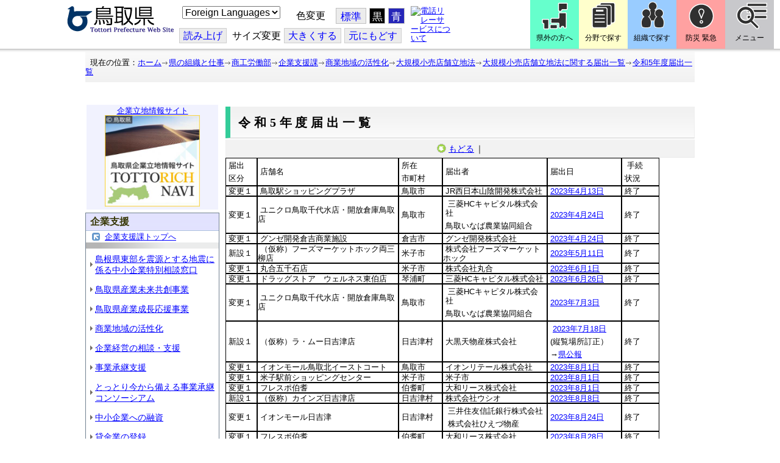

--- FILE ---
content_type: text/html; charset=utf-8
request_url: https://www-pref-tottori-lg-jp.cache.yimg.jp/310483.htm
body_size: 61722
content:
<!DOCTYPE html PUBLIC "-//W3C//DTD XHTML 1.1//EN" "http://www.w3.org/TR/xhtml11/DTD/xhtml11.dtd">
<html xmlns="http://www.w3.org/1999/xhtml" xml:lang="ja" lang="ja" >
<head >
  <meta http-equiv="Content-Type" content="text/html; charset=utf-8" />
  <title>令和5年度届出一覧/とりネット/鳥取県公式サイト</title>
  
  <!--framestyle_dhv-->
  <meta name="generator" content="i-SITE PORTAL Content Management System ID=3030945e57177a9e066bf2af5fdc5d62" />
  <meta name="author" content="鳥取県広報課" />
  <meta name="copyright" content="(C) Tottori Pref." />
  <meta name="description" content="鳥取県公式ウェブサイト とりネット" />
  <meta name="keywords" content="鳥取県,とりネット" />
  <meta name="rawpagename" content="令和5年度届出一覧" />
  <meta http-equiv="Content-Script-Type" content="text/javascript" />
  <meta http-equiv="Content-Style-Type" content="text/css" />

  <!--HeaderInfo-->
  <meta http-equiv="imagetoolbar" content="no" /><link rel="shortcut icon" type="image/ico" href="/topimage/favicon.ico" />
<link rel="apple-touch-icon" href="/topimage/toripy_n.gif" />
<meta http-equiv="X-UA-Compatible" content="IE=edge"/>
  <!--HeaderInfoA-->
  <meta name="dept" content="13_商工労働部" />
<script src="/scripts/jquery-1.11.1.min.js" type="text/javascript"></script>
<script src="/admin/common.js" type="text/javascript"></script>

  
  <link rel="canonical" href="https://www.pref.tottori.lg.jp/310483.htm" />
  <!--BaseCSS-->
  <meta name="viewport" content="width=920" />
<script type="text/javascript">
//<![CDATA[
var bSmapho;
if(((typeof getCookie == 'function' && getCookie('BrowserViewPort') == '1') || (window.orientation == null &&  screen.width > 420) || $(window).width() > $(window).height()) && !(window.orientation == null && $(window).width() < 400 && window.parent != null && window.parent.$('#smaphoframe').length > 0)){
bSmapho = false;
} else {
$('meta[name="viewport"]').attr('content', 'width=320');
bSmapho = true;}
//]]>
</script>
<link href="/css/portal.css" type="text/css" rel="stylesheet" media="all"  />
<link href="/css/portal_m@d.css" type="text/css" rel="stylesheet" media="all" />

  <!--ModuleCSS-->
  <link href="/css/Browser/ItemLink/module@d.css" type="text/css" rel="stylesheet" media="all" />
<link href="/css/Browser/ItemNon/649972_8@d.css" type="text/css" rel="stylesheet" media="all" />
<link href="/css/Browser/ItemNon/module@d.css" type="text/css" rel="stylesheet" media="all" />
<link href="/css/Browser/ItemNon/654688_8@d.css" type="text/css" rel="stylesheet" media="all" />
<link href="/css/Browser_C/ModuleSet_ModuleSet_div/module@d.css" type="text/css" rel="stylesheet" media="all" />
<link href="/css/Browser/Item/module@d.css" type="text/css" rel="stylesheet" media="all" />
<link href="/css/Browser/Item/649974_8@d.css" type="text/css" rel="stylesheet" media="all" />
<link href="/css/Browser_C/ModuleSet_BlockMenu/module@d.css" type="text/css" rel="stylesheet" media="all" />
<link href="/css/Browser_C/ModuleSet_BlockMenu/654616_8@d.css" type="text/css" rel="stylesheet" media="all" />
<link href="/css/Browser_C/LinkList_Basic/module@d.css" type="text/css" rel="stylesheet" media="all" />
<link href="/css/Browser/ItemNon/649983_8@d.css" type="text/css" rel="stylesheet" media="all" />
<link href="/css/Browser/Item/654666_8@d.css" type="text/css" rel="stylesheet" media="all" />
<link href="/css/Browser_C/Item_sub/module@d.css" type="text/css" rel="stylesheet" media="all" />
<link href="/css/Browser_C/LTitle_torinet_h1title_gr/module@d.css" type="text/css" rel="stylesheet" media="all" />
<link href="/css/Browser_C/LTitle_torinet_h1title_gr/83675_8@d.css" type="text/css" rel="stylesheet" media="all" />
<link href="/css/Browser_C/LMenu_torinet_default3c/module@d.css" type="text/css" rel="stylesheet" media="all" />
<link href="/css/Browser_C/Item_footer_02/module@d.css" type="text/css" rel="stylesheet" media="all" />
<link href="/css/Browser_C/LMenuV_torinet_syozoku/module@d.css" type="text/css" rel="stylesheet" media="all" />
<link href="/css/Browser_C/ItemList_torinet_h2g_border/module@d.css" type="text/css" rel="stylesheet" media="all" />
<link href="/css/Browser/ItemNon/464853_8@d.css" type="text/css" rel="stylesheet" media="all" />
<link href="/css/Browser/ModuleSet/module@d.css" type="text/css" rel="stylesheet" media="all" />
<link href="/css/Browser/ModuleSet/20376_8@d.css" type="text/css" rel="stylesheet" media="all" />
<link href="/css/Browser/ItemNon/658644_8@d.css" type="text/css" rel="stylesheet" media="all" />
<link href="/css/Browser_C/BreadCrumbs_pref01/module@d.css" type="text/css" rel="stylesheet" media="all" />
<link href="/css/Admin/A_PageCSS/665238_8@d.css" type="text/css" rel="stylesheet" media="all" />

<script type="text/javascript">
//<![CDATA[
if (typeof i_site === "undefined") { var i_site = {}; }
  i_site.loaded = false;
  i_site.b_isite_reload = false;
  $(function () {

    i_site.loaded = true;
    document.body.style.cursor = 'default';
  });


//]]>
</script>

  <!--HeaderInfo2-->
  <!--CSSやヘッダ情報をタグつきで入れます。外部CSSの下に入ります-->
  <!--HeaderInfoA2-->
  <script type="text/javascript" charset="utf-8" src="/js/page_control.js"></script>
<link rel="stylesheet" href="/js/normal.css" type="text/css" media="screen" title="normal" />
<link rel="alternate stylesheet" href="/js/black.css" type="text/css" media="screen" title="black" />
<link rel="alternate stylesheet" href="/js/blue.css" type="text/css" media="screen" title="blue" />
  <!--BorderCSS-->
  <style type="text/css">
#IEErrorMessage{display:none;}

</style>

  <!--CommonJavaScript-->
  
  <!--HeaderJavaScrip-->
  <script type="text/javascript">
<!-- 
// -->
</script>
<script type="text/javascript" src="/js/search.js"></script>
<script type="text/javascript" src="/js/translate.js"></script>

<script type="text/javascript">
// <![CDATA[
function googleSearchInline()
{
var qs = $("#SearchDataText").val();
qs = encodeURI(qs);
location.href = "/241581.htm?qs="+qs;
}
//]]>
</script><script src="//cdn1.readspeaker.com/script/7312/webReader/webReader.js?pids=wr&amp;forceAdapter=ioshtml5&amp;disable=translation,lookup" type="text/javascript"></script>
</head>
<body >
  <form method="post" action="/310483.htm" id="Form1" enctype="multipart/form-data" onsubmit="while(!i_site.loaded){ if(!confirm(&#39;送信準備が完了していません。再送信しますか？&#39;))return false;}return true;">
<div class="aspNetHidden">
<input type="hidden" name="__VIEWSTATE" id="__VIEWSTATE" value="N0sKsTL+DWW1UJby8ehDWrSSyrrJkkkrEA4UbXBdfpSboRwKrpbqtIETQQlApmZ8kvKAh/2nZOCCZ9uZF7731inQ1VP+nnuThEjdQBlC3lS37JzGFE3JeKqoMDtrETn9MHnWz5gP9k8FiiGpiFV3HIJ/jm0bSgcgm36aV36t1X+ZUpCIMR+DRMr68zD7CQAlvytAKEbrPFd7c/DLNLt6oF8ReK3/+pMe4ytyxzpUivoJrW6f1EyoL7zFP3GXvqtEq5Kx0QJrfY/90fThr7ILZ8ns3QM=" />
</div>

    <noscript id="NoScriptMessage">
      <div class="Error">
        <img src="/css/cm/js_alert.gif" alt="当サイトではJavaScriptを使用しているコンテンツがありますので、ブラウザ設定でJavaScriptを有効にしてご利用ください。 Please Enable JavaScript in your Web Browser to Continue." /></div>
    </noscript>
    <div id="NoCookie" style="display:none" class='Error'></div>
    <script type="text/javascript">
    //<![CDATA[
    $(function () {
        if (!doCookieCheck()) {
          document.getElementById('NoCookie').innerHTML = '当サイトではクッキーを使用しているコンテンツがありますので、ブラウザ設定でクッキーを有効にしてご利用ください。 Please Enable Cookies in your Web Browser to Continue.';
          document.getElementById('NoCookie').style.display = '';
        }
    });

    //]]>
    </script>
    
    
    <!--System Menu start-->
    
    <!--System Menu end-->
    <div id="pagetop" class="BodyDef" style="margin-left:0;margin-right:auto;">
      <input name="roleMenuID" type="hidden" id="roleMenuID" value="310483" />
      <input name="parentMenuID" type="hidden" id="parentMenuID" value="99465" />
      <div id="BaseTable">
        
        <!--HeaderPane start-->
        <div id="HeaderPane">
        <div class="print_none">
<!--ItemLink start-->

<a id="moduleid652499"></a>





<a id="itemid1358763"></a>


<div id="Header">
<div class="skiplink">
<a href="#lastmenu">本文にジャンプします。</a>
</div>
	<div class="contents_b">
		<a class="logo" href="/"><img src="/topimage/tob-b2.gif" alt="鳥取県・とりネット" width="175" height="43" /></a>
	<div class="sub_block smartoff">

    <label for="Select_lang" style="position: absolute; width: 1px; height: 1px; margin: -1px; padding: 0; overflow: hidden; clip: rect(0, 0, 0, 0); border: 0;">このページを翻訳する</label>
    <select id="Select_lang" onchange="location.href = 'https://tottori-pref.j-server.com/LUCTOTTORP/ns/tl_ex.cgi?SURL=https://tottori-pref.j-server.com/LUCTOTTORP/ns/warning_mess4.cgi%3furl=' + location.href + '%26target=_top&amp;SLANG=ja&amp;TLANG=' +  this.value + '&amp;XMODE=0'">
      <option value="ja">Foreign Languages</option>
      <option value="en">English</option>
      <option value="zh">簡体中文</option>
      <option value="zhb">繁体中文</option>
      <option value="ko">한국어</option>
      <option value="ru">русский</option>
      <option value="vi">Tiếng Việt</option>
    </select>
			<dl id="background_control">
			<dt>色変更</dt><dd id="normalb"><a onclick="setActiveStyleSheet('normal'); return false;" href="javascript:void(0);" title="標準の背景色にする">標準</a></dd>
			<dd id="blackb"><a onclick="setActiveStyleSheet('black'); return false;" href="javascript:void(0);" title="背景色を黒にする">黒</a></dd>
			<dd id="blueb"><a onclick="setActiveStyleSheet('blue'); return false;" href="javascript:void(0);" title="背景色を青にする">青</a></dd>
			</dl>
<br />
		<div id="tool_block">
			<a rel="nofollow" accesskey="L" href="//app-eas.readspeaker.com/cgi-bin/rsent?customerid=7312&amp;lang=ja_jp&amp;readid=ContentPane&amp;url=" onclick="readpage(this.href, 'xp1'); return false;" title="音声読上">読み上げ</a>
			<span><span class="smartoff">サイズ変更</span></span><a href="javascript:void(0);" onclick="FontResize(1); return false;" title="文字サイズを大きくする">大<span class="smartoff">きくする</span></a><a href="javascript:void(0);" onclick="FontResize(0); return false;" title="文字サイズを元にもどす">元<span class="smartoff">にもどす</span></a>
		</div>
		<a href="/322081.htm" class="sign_language nocontent"><img title="電話リレーサービスについて" alt="電話リレーサービスについて" src="/secure/1352427/hand_icon.png" /></a>
	</div>
	</div>
</div>
<div class="EndClear"></div>


	<!-- ヘッダーモジュール終了 -->
<script type="text/javascript">
// <![CDATA[
function googleSearchInline()
{
var qs = $("#SearchDataText").val();
qs = encodeURI(qs);
location.href = "/241581.htm?qs="+qs;
}
//]]>
</script>


<script type="text/javascript">
//<![CDATA[


$(window).load(function () {


	var HeO =  $('#Header').offset().top;
	var HeH =  $('#Header').height();

//	alert('上領域高さ：' + HePa);

	var cloneElem = $('#glnv').clone();
	var cloneElem2 = $('.BreadCrumbs_Standard').clone();
	$('#HeaderPane').prepend('<div id="over_view"></div>');

	$(window).scroll(function() {
    
		if ($(this).scrollTop() > HeO + HeH ) {

			$('#over_view').append(cloneElem).fadeIn('slow');
			$('#over_view').append(cloneElem2).fadeIn('slow');

		} else {

			$('#over_view').empty().fadeOut('fast');

		}

	});

});

//]]>
</script>

<!-- Torinet Search end-->
<!--ItemLink end-->
</div>
<!--ItemNon start-->

<a id="moduleid654688"></a>





<a id="itemid1364478"></a>

<div style="height: 85px;" class="head_space"></div>
<!--ItemNon end-->

<!--Item start-->

<a id="moduleid654615"></a>





<a id="itemid1352429_654615"></a>



<ul class="new_menu">
    <li><a class="btn1" href="/251823.htm">県外の方へ</a></li>
    <li><a class="btn2" href="/1313.htm">分野で探す</a></li>
    <li><a class="btn3" href="/soshiki/">組織で探す</a></li>
</ul>


<!--Item end-->

<!--BrowserModuleSet_Div start-->
<a id="moduleid654616"></a>






<div class="MSet_BlockMenu MSet_BM_654616">
<ul class="togge_select">
  <li><a href="#pagetop" id="toggle1_btn" class="btn1">防災 緊急</a></li>
  <li><a href="#pagetop"  id="toggle2_btn" class="btn2">メニュー</a></li>
</ul>
  <!--ContentPane start-->
  <div id="H21_654616_ContentPane" class="ContentPane">
<!--LinkList_Standard start-->

<a id="moduleid654617"></a>






<div class="LinkList_Standard Llist_654617">
	<div class="outside_h"></div>
	<div class="outside_b">
		<h2 id="H21_654616_C1_654617_H_MTitleCtl" class="Fix_header2">
			<a id="H21_654616_C1_654617_H_ModuleCaptionLink" class="MTitleLink">緊急情報</a>
			
		</h2>
	</div>
	<div class="outside_f"></div>
	<div class="inside_b">
		<div class="op_control">
			
			
		</div>
		
		<div class="page_control">
			
			
		</div>
	</div>
	<div class="inside_f"></div>
</div>
<div class="EndClear"></div>
<!--LinkList_Standard start-->

<a id="moduleid654618"></a>






<div class="LinkList_Standard Llist_654618">
	<div class="outside_h"></div>
	<div class="outside_b">
		<h2 id="H21_654616_C3_654618_H_MTitleCtl" class="Fix_header2">
			<a id="H21_654616_C3_654618_H_ModuleCaptionLink" class="MTitleLink">注目情報</a>
			
		</h2>
	</div>
	<div class="outside_f"></div>
	<div class="inside_b">
		<div class="op_control">
			
			
		</div>
		
				<ul class="list_type">
			
				<li>
					<a id="itemid1407852_654618"></a>
					
					<a id="H21_654616_C3_654618_H_BlogList_ctl01_TitleLink" class="titleLink" href="/yuki/">雪に関する注意情報</a>
					
				</li>
			
				<li>
					<a id="itemid1212751_654618"></a>
					
					<a id="H21_654616_C3_654618_H_BlogList_ctl02_TitleLink" class="titleLink" href="/rain/">風水害に関する注意情報</a>
					
				</li>
			
				<li>
					<a id="itemid1385975_654618"></a>
					
					<a id="H21_654616_C3_654618_H_BlogList_ctl03_TitleLink" class="titleLink" href="/item/1072721.htm">強風時の屋外での火の使用は絶対に止めましょう</a>
					
				</li>
			
				<li>
					<a id="itemid1359023_654618"></a>
					
					<a id="H21_654616_C3_654618_H_BlogList_ctl04_TitleLink" class="titleLink" href="/311189.htm">風水害にかかる気象情報・避難情報</a>
					
				</li>
			
				<li>
					<a id="itemid1368768_654618"></a>
					
					<a id="H21_654616_C3_654618_H_BlogList_ctl05_TitleLink" class="titleLink" href="/item/1368766.htm#itemid1368766">令和６年９月２０日からの大雨　石川県復興支援特設ページ</a>
					
				</li>
			
				<li>
					<a id="itemid1345422_654618"></a>
					
					<a id="H21_654616_C3_654618_H_BlogList_ctl06_TitleLink" class="titleLink" href="/315512.htm">令和６年能登半島地震被災地支援特設ページ</a>
					
				</li>
			
				<li>
					<a id="itemid1261494_654618"></a>
					
					<a id="H21_654616_C3_654618_H_BlogList_ctl07_TitleLink" class="titleLink" href="/214316.htm">北朝鮮によるミサイル発射に関する情報</a>
					
				</li>
			
				<li>
					<a id="itemid1300240_654618"></a>
					
					<a id="H21_654616_C3_654618_H_BlogList_ctl08_TitleLink" class="titleLink" href="/avian_influenza/">高病原性鳥インフルエンザへの対応</a>
					
				</li>
			
				<li>
					<a id="itemid1339040_654618"></a>
					
					<a id="H21_654616_C3_654618_H_BlogList_ctl09_TitleLink" class="titleLink" href="/314487.htm">漂着したアザラシやオットセイなど海獣類にご注意ください。</a>
					
				</li>
			
				<li>
					<a id="itemid1331730_654618"></a>
					
					<a id="H21_654616_C3_654618_H_BlogList_ctl10_TitleLink" class="titleLink" href="/item/1331723.htm#itemid1331723">災害に便乗した悪質商法に十分注意を！</a>
					
				</li>
			
				<li>
					<a id="itemid1314057_654618"></a>
					
					<a id="H21_654616_C3_654618_H_BlogList_ctl11_TitleLink" class="titleLink" href="/279746.htm">豚熱に関する情報</a>
					
				</li>
			
				<li>
					<a id="itemid1226730_654618"></a>
					
					<a id="H21_654616_C3_654618_H_BlogList_ctl12_TitleLink" class="titleLink" href="/corona-virus/">新型コロナウイルス感染症特設サイト</a>
					
				</li>
			
				<li>
					<a id="itemid1299388_654618"></a>
					
					<a id="H21_654616_C3_654618_H_BlogList_ctl13_TitleLink" class="titleLink" href="/307344.htm">在宅療養されている方等の避難（ご連絡ください）</a>
					
				</li>
			
				<li>
					<a id="itemid1276173_654618"></a>
					
					<a id="H21_654616_C3_654618_H_BlogList_ctl14_TitleLink" class="titleLink" href="/303032.htm">ウクライナ情勢に関する情報</a>
					
				</li>
			
				<li>
					<a id="itemid1264191_654618"></a>
					
					<a id="H21_654616_C3_654618_H_BlogList_ctl15_TitleLink" class="titleLink" href="/1021/">鳥取県中部地震５年特設サイト</a>
					
				</li>
			
				</ul>
			
		<div class="page_control">
			
			
		</div>
	</div>
	<div class="inside_f"></div>
</div>
<div class="EndClear"></div>
<!--ItemNon start-->

<a id="moduleid654619"></a>





<a id="itemid1352432_654619"></a>

<div>
<h2>防災・危機管理情報</h2>
<div class="inside_b">
<ul>
    <li>
    <div><a class="titleLink" href="/kikikanrihp/">鳥取県の危機管理</a>(危機管理ホームページ)</div>
    <div>危機管理対策／ 日頃の備え／ 災害情報／ 役立つ情報..</div>
    </li>
    <li>
    <div></div>
    </li>
    <li>
    <div><a class="titleLink" href="http://tottori.bosai.info/">鳥取県防災情報</a></div>
    <div>雨量情報／ 土砂災害警戒情報／ 河川情報／ 気象情報..</div>
    </li>
    <li>
    <div></div>
    </li>
    <li>
    <div><a class="titleLink" href="/dial/">災害情報ダイヤル(災害情報等の問合せ)</a></div>
    <div><span>電話：0857-26-8100</span></div>
    </li>
    <li>
    <div></div>
    </li>
</ul>
</div>
</div>
<!--ItemNon end-->

<!--ItemNon start-->

<a id="moduleid654620"></a>





<a id="itemid1352433_654620"></a>

<div>
<h2>救急情報</h2>
<div class="inside_b">
<ul class="items">
<li class="RssRecord">
<h3><a href="/279398.htm">とっとり<strong>おとな</strong>救急ダイヤル(#7119)</a></h3>
<div class="Summary"></div></li>
<li class="RssRecord">
<h3><a href="/97931.htm">とっとり<strong>子ども</strong>救急ダイヤル(#8000)</a></h3>
<div class="Summary"></div></li>
<li class="RssRecord">
<h3><a href="https://www.fdma.go.jp/mission/enrichment/appropriate/appropriate003.html">全国版救急受診アプリ「Q助」(外部リンク)</a></h3>
<div class="Summary"></div></li>
<li class="RssRecord">
<h3><a href="https://medinfo.pref.tottori.lg.jp/">とっとり医療情報ネット</a></h3>
<div class="Summary"></div></li>
<li class="RssRecord">
<h3><a href="http://www2.wagmap.jp/pref-tottori/top/select.asp?dtp=4">とっとりWebマップ「医療機関情報」</a></h3>
<div class="Summary"></div></li>
<li class="RssRecord">
<h3><a href="https://www.qqzaidanmap.jp/map/my_map?latitude=35.503889&amp;longitude=134.237722&amp;zoom=16">全国AEDマップ[ウェブ版]&emsp;(日本救急医療財団へのリンク)</a></h3>
<h3><a href="http://qqzaidan.jp/qqmap_app_201912/">全国AEDマップ[iPhone版、Android版]&emsp;(日本救急医療財団へのリンク)</a></h3>
<div class="Summary"></div></li>
<li class="RssRecord">
<h3><a href="/47680.htm">AEDの設置場所</a></h3>
<div class="Summary"></div></li>
</ul>
</div></div>
<!--ItemNon end-->
</div>
  <!--ContentPane end-->
  <!--RightPane start-->
  <div id="H21_654616_RightPane" class="RightPane">
<!--ItemNon start-->

<a id="moduleid654621"></a>





<a id="itemid1352435_654621"></a>

<div class="search_box">
<h2 class="site_search_title">サイト内検索</h2>
<div class="inside_b">
<label for="SearchDataText2" style="position: absolute; width: 1px; height: 1px; margin: -1px; padding: 0; overflow: hidden; clip: rect(0, 0, 0, 0); border: 0;">検索キーワード</label>
<input id="SearchDataText2"  class="TextBox" title="検索キーワードを入力してください" onkeypress="javascript:if(event.keyCode==13){googleSearchInline2(); return false;}" maxlength="255" size="25" name="qs" /><input title="サイト内検索を実行します" class="SubmitBtn" type="submit" value="検索" onclick="javascript:googleSearchInline2();return false " />
<input value="008967404373370353740:qikwxzeyzqs" type="hidden" name="cx" />
<input value="utf-8" type="hidden" name="ie" />
<input value="utf-8" type="hidden" name="oe" />
<div><a class="search_guide" href="https://www.pref.tottori.lg.jp/277998.htm">検索の方法・テクニック</a></div>
</div>
</div>

<script type="text/javascript">
// <![CDATA[
function googleSearchInline2()
{
var qs = $("#SearchDataText2").val();
qs = encodeURI(qs);
location.href = "/314915.htm?qs="+qs;
}
//]]>
</script>
<!--ItemNon end-->

<!--ItemNon start-->

<a id="moduleid654622"></a>





<a id="itemid1352437_654622"></a>

<!-- メインナビ開始 -->
<div class="main_glnv">
<h2 style="padding-left: 10px;">メニューから探す</h2>
	<div id="main_navi">
		<ul>
			<li>
				<a href="/1411.htm" class="main_navi_text_1">県の紹介</a>
			</li>
			<li>
				<a href="/251823.htm" class="main_navi_text_2">県外の方へ</a>
			</li>
			<li>
				<a href="/1313.htm" class="main_navi_text_3">分野で探す</a>
			</li>
			<li>
				<a href="/soshiki/" class="main_navi_text_4">組織で探す</a>
			</li>
			<li>
				<a href="/1305.htm" class="main_navi_text_5">ネットで手続</a>
			</li>

		</ul>
	</div>
</div>
<!-- メインナビ終了 -->

<!--ItemNon end-->
</div>
  <!--RightPane end-->
</div>
<div style="clear:both;"></div>

<script type="text/javascript">
//<![CDATA[

$(document).ready(function(){

//切替ボタン用

	$("#toggle1_btn").click(function(){

		if ($("#toggle1_btn").hasClass("toggle1_btn_c")) {

		  $("#Middle").removeClass("toggle_off");
		  $(".MSet_BM_654616 .ContentPane").removeClass("toggle_on");
		  $("#toggle1_btn").removeClass("toggle1_btn_c");
		  $(".toggle_sblock").removeClass("toggle_off");

		} else {

		  $("#Middle").addClass("toggle_off");
		  $(".MSet_BM_654616 .ContentPane").addClass("toggle_on");
		  $("#toggle1_btn").addClass("toggle1_btn_c");
		  $(".MSet_BM_654616 .RightPane").removeClass("toggle_on");
		  $("#toggle2_btn").removeClass("toggle2_btn_c");
		  $(".toggle_sblock").addClass("toggle_off");

		}

		return false;
	});

	$("#toggle2_btn").click(function(){

		if ($("#toggle2_btn").hasClass("toggle2_btn_c")) {

		  $("#Middle").removeClass("toggle_off");
		  $(".MSet_BM_654616 .RightPane").removeClass("toggle_on");
		  $("#toggle2_btn").removeClass("toggle2_btn_c");

		} else {

		  $("#Middle").addClass("toggle_off");
		  $(".MSet_BM_654616 .RightPane").addClass("toggle_on");
		  $("#toggle2_btn").addClass("toggle2_btn_c");
		  $(".MSet_BM_654616 .ContentPane").removeClass("toggle_on");
		  $("#toggle1_btn").removeClass("toggle1_btn_c");

		}

		return false;
	});

});

//]]>
</script>




<!--BrowserModuleSet_Div end-->
<!--Item start-->

<a id="moduleid654666"></a>





<a id="itemid1364386"></a>





<!--Item end-->

<!--ItemNon start-->

<a id="moduleid658644"></a>





<a id="itemid1375648"></a>

<div class="pane_toggle" id="pane_toggle">
<a href="#" class="btn" onclick="$('#LeftPane').slideToggle('fast');$('#RightPane').slideToggle('fast');$('#ContentPane').slideToggle(1);$('#pane_toggle1').hide();$('#pane_toggle2').show();return false;">&equiv; サブメニュー表示切替</a>
</div>

<!--ItemNon end-->

<!--BreadCrumbs_Pref01 start -->

<a id="moduleid656172"></a>





<div style="margin-left:0;margin-right:auto;" class="BrowserBreadCrumbs_Pref01_ov">
  <div class="BrowserBreadCrumbs_Pref01" style="width:100%;background-color:#ffffff;">
    &nbsp;&nbsp;現在の位置：<a id="H41_656172_BreadList_ctl00_BreadLink" href="/./">ホーム</a><img src="/css/Browser_C/BreadCrumbs_pref01/r-arrow.gif" alt="" width="12" height="6" style="vertical-align: middle !important;" /><a id="H41_656172_BreadList_ctl02_BreadLink" href="/soshiki/">県の組織と仕事</a><img src="/css/Browser_C/BreadCrumbs_pref01/r-arrow.gif" alt="" width="12" height="6" style="vertical-align: middle !important;" /><a id="H41_656172_BreadList_ctl04_BreadLink" href="/shoukou/">商工労働部</a><img src="/css/Browser_C/BreadCrumbs_pref01/r-arrow.gif" alt="" width="12" height="6" style="vertical-align: middle !important;" /><a id="H41_656172_BreadList_ctl06_BreadLink" href="/kigyou-shien/">企業支援課</a><img src="/css/Browser_C/BreadCrumbs_pref01/r-arrow.gif" alt="" width="12" height="6" style="vertical-align: middle !important;" /><a id="H41_656172_BreadList_ctl08_BreadLink" href="/99456.htm">商業地域の活性化</a><img src="/css/Browser_C/BreadCrumbs_pref01/r-arrow.gif" alt="" width="12" height="6" style="vertical-align: middle !important;" /><a id="H41_656172_BreadList_ctl10_BreadLink" href="/99464.htm">大規模小売店舗立地法</a><img src="/css/Browser_C/BreadCrumbs_pref01/r-arrow.gif" alt="" width="12" height="6" style="vertical-align: middle !important;" /><a id="H41_656172_BreadList_ctl12_BreadLink" href="/99465.htm">大規模小売店舗立地法に関する届出一覧</a><img src="/css/Browser_C/BreadCrumbs_pref01/r-arrow.gif" alt="" width="12" height="6" style="vertical-align: middle !important;" /><a id="H41_656172_BreadList_ctl14_BreadLink" href="/310483.htm">令和5年度届出一覧</a>
  </div>
</div><div class="EndClear"></div>
<!--BreadCrumbs_Pref01 end-->
<!--ItemNon start-->

<a id="moduleid481833"></a>





<a id="itemid908460"></a>

<div id="lastmenu">
</div>

<div id="xp1" class="rs_preserve rs_skip rs_splitbutton rs_addtools rs_exp"></div>
<br class="rs_skip" style="clear:both;padding:0;margin:0;height:0;width:100%;" />
<!--ItemNon end-->
</div>
        <!--HeaderPane end-->
        <div id="Middle">
          <!--LeftPane start-->
          <div id="LeftPane">
          <div class="print_none">
<!--Item start-->

<a id="moduleid633835"></a>





<a id="itemid1312721"></a>



<p class="smart_textaligncenter" style="border: 0px solid #cccccc; text-align: center; font-size: 100%; background-color: #f1f2fe;"><a href="https://ritti-pref.tottori.jp/">企業立地情報サイト<br />
<img src="/secure/1312721/bnr_486-486_s.jpg" alt="鳥取県企業立地情報サイトの画像" style="width: 156px; height: 150px;" /></a></p>


<!--Item end-->
</div>
<!--BrowserLMenuV start-->

<a id="moduleid508455"></a>





<!-- ローカルメニュー縦型 所属向き 全体 プロパティ-->

<div class="BrowserLMenuV_torinet_syozoku" style="margin-left:auto;margin-right:auto; width:100%">
<!-- モジュールタイトル プロパティ背景 -->
<div class="waku" style="background-color:white; border: 1px solid #708090;">
 <!-- h2 モジュールタイトル -->
    <h2 class="HeaderTxt">
      
      企業支援
    </h2>
      

       <div class="modoru"><a href="/kigyou-shien/" id="L1_508455_ParentBack" class="modoru_text">企業支援課トップへ</a></div>
      
        <div class="CapImg">
        </div>
 <!-- メニューリスト -->
        <ul class="Mlist"><li style="display: none !important;"></li>
		
            <li>
              <a id="L1_508455_MenuList_ctl00_LMenuLink" href="/326715.htm">島根県東部を震源とする地震に係る中小企業特別相談窓口</a>
	        </li>
          
            <li>
              <a id="L1_508455_MenuList_ctl01_LMenuLink" href="/311526.htm">鳥取県産業未来共創事業</a>
	        </li>
          
            <li>
              <a id="L1_508455_MenuList_ctl02_LMenuLink" href="/286553.htm">鳥取県産業成長応援事業</a>
	        </li>
          
            <li>
              <a id="L1_508455_MenuList_ctl03_LMenuLink" href="/99456.htm">商業地域の活性化</a>
	        </li>
          
            <li>
              <a id="L1_508455_MenuList_ctl04_LMenuLink" href="/99451.htm">企業経営の相談・支援</a>
	        </li>
          
            <li>
              <a id="L1_508455_MenuList_ctl05_LMenuLink" href="/258682.htm">事業承継支援</a>
	        </li>
          
            <li>
              <a id="L1_508455_MenuList_ctl06_LMenuLink" href="/316202.htm">とっとり今から備える事業承継コンソーシアム</a>
	        </li>
          
            <li>
              <a id="L1_508455_MenuList_ctl07_LMenuLink" href="/99469.htm">中小企業への融資</a>
	        </li>
          
            <li>
              <a id="L1_508455_MenuList_ctl08_LMenuLink" href="/99487.htm">貸金業の登録</a>
	        </li>
          
            <li>
              <a id="L1_508455_MenuList_ctl09_LMenuLink" href="/223646.htm">県内中小企業者等支援に関する連携協定</a>
	        </li>
          
            <li>
              <a id="L1_508455_MenuList_ctl10_LMenuLink" href="/99731.htm">経営革新計画</a>
	        </li>
          
            <li>
              <a id="L1_508455_MenuList_ctl11_LMenuLink" href="/99464.htm">大規模小売店舗立地法</a>
	        </li>
          
            <li>
              <a id="L1_508455_MenuList_ctl12_LMenuLink" href="/bcsupportplan/">事業継続力強化支援計画</a>
	        </li>
          
            <li>
              <a id="L1_508455_MenuList_ctl13_LMenuLink" href="/289922.htm">中小企業・小規模事業者への支援</a>
	        </li>
          
            <li>
              <a id="L1_508455_MenuList_ctl14_LMenuLink" href="/326866.htm">【調達公告】経営力向上経営診断推進事業実施業務</a>
	        </li>
          
            <li>
              <a id="L1_508455_MenuList_ctl15_LMenuLink" href="/326878.htm">鳥取県令和８年１月地震等災害企業復旧応援補助金</a>
	        </li>
          
        </ul>
</div>
</div>
<!--BrowserLMenuV end-->
<!--Item start-->

<a id="moduleid522780"></a>





<a id="itemid1016545"></a>



<div class="smart_textaligncenter" style="border: 0px solid #cccccc; font-size: 100%; background-color: #f1f2fe;"><a href="/dd.aspx?menuid=149050">補助金・支援の総合窓口<br />
とっとり産業支援ナビ</a></div>
<p class="smart_textaligncenter" style="border: 0px solid #cccccc; text-align: left; font-size: 100%; background-color: #f1f2fe;"><a href="/dd.aspx?menuid=149050"><img alt="とっとり産業支援ナビへ" src="/secure/1016545/sangyo-navi-s.jpg" /></a></p>
<p class="smart_textaligncenter" style="border: 0px solid #cccccc; text-align: left; font-size: 100%; background-color: #f1f2fe;"><a href="/266854.htm">企業支援ガイドブック</a></p>
<p class="smart_textaligncenter" style="border: 0px solid #cccccc; text-align: left; font-size: 100%; background-color: #f1f2fe;"><a href="/266854.htm"><img width="428" height="175" style="width: 157px; height: 62px;" alt="企業支援ガイドブックへ" src="/secure/1016545/guidbook.jpg" /></a></p>
<!--/* ここから非表示です。
<p class="smart_textaligncenter" style="border: 0px solid #cccccc; text-align: left; font-size: 100%; background-color: #f1f2fe;"><a href="https://tori-b.net/">企業BCP支援「トリB」</a></p>
<p class="smart_textaligncenter" style="border: 0px solid #cccccc; text-align: left; font-size: 100%; background-color: #f1f2fe;"><a href="https://tori-b.net/"><img src="/secure/1016545/toriB_banner.png" style="border:1px solid #92d050;width: 162px; height: 34px;" alt="トリB" /></a></p>
*/-->
<p class="smart_textaligncenter" style="border: 0px solid #cccccc; text-align: left; font-size: 100%; background-color: #f1f2fe;"><a href="https://www.facebook.com/tottori.shoukou">商工労働部公式Facebook</a></p>
<p class="smart_textaligncenter" style="border: 0px solid #cccccc; text-align: left; font-size: 100%; background-color: #f1f2fe;"><a href="https://www.youtube.com/@CH-rk4us">商工労働部公式YouTube</a></p>


<!--Item end-->
</div>
          <!--LeftPane end-->
          <!--ContentPane start-->
          <div id="ContentPane">
          
<!--BrowserLTitle_torinet_h1title start-->

<a id="moduleid83675"></a>





<!-- ローカルメニュータイトルCSSタイプ全体 プロパティ-->

<div style="margin-left:0px;margin-right:auto; width:100%" class="MenuTitle_bg">
<div class="BrowserLTitletorinet_h1title">
       <h1 class="MenuTitle">
          令和5年度届出一覧
       </h1>
</div>
</div>
<!--BrowserLTitletorinet_h1title end-->
<!--BrowserLMenu_torinet_default3 start-->

<a id="moduleid512463"></a>






<div class="BrowserLMenu_torinet_default3"  style="width: 100%; margin-left:0;margin-right:auto;">
  <!-- モジュール プロパティ -->
 <div class="waku" style="background-color:white; border: 1px solid #eeeeee;text-align:center;">
    
      <!-- もどるアイコン -->
      <a href="javascript:history.back()" id="C83_512463_ParentBack" class="modoru">もどる</a>｜
    
    
  </div>
</div>
<!--BrowserLMenu_torinet_default3 end-->
<!--Item start-->

<a id="moduleid636221"></a>





<a id="itemid1319529"></a>



<table cellspacing="5">
    <tbody>
        <tr>
            <td style="border:1px solid #000000;   width: 50px;">
            <p>届出</p>
            <p>区分</p>
            </td>
            <td style="border-width: 1px; border-style: solid; width: 230px;">
            <p>店舗名</p>
            </td>
            <td style="border-width: 1px; border-style: solid; width: 70px;">
            <p>所在</p>
            <p>市町村</p>
            </td>
            <td style="border-width: 1px; border-style: solid; width: 170px;">&nbsp;届出者</td>
            <td style="border-width: 1px; border-style: solid; width: 120px;">
            <p>届出日</p>
            </td>
            <td style="border: 1px solid #000000; width: 50px;">
            <p>&nbsp;手続</p>
            <p>状況</p>
            </td>
        </tr>
        <tr>
            <td style="border:1px solid #000000;   width: 50px;">&nbsp;変更１</td>
            <td style="border-width: 1px; border-style: solid; width: 230px;">&nbsp;鳥取駅ショッピングプラザ</td>
            <td style="border-width: 1px; border-style: solid; width: 70px;">&nbsp;鳥取市</td>
            <td style="border-width: 1px; border-style: solid; width: 170px;">&nbsp;JR西日本山陰開発株式会社</td>
            <td style="border-width: 1px; border-style: solid; width: 120px;">&nbsp;<a href="/secure/1320278/9492.pdf">2023年4月13日</a></td>
            <td style="border: 1px solid #000000; width: 60px;">&nbsp;終了</td>
        </tr>
        <tr>
            <td style="border:1px solid #000000;   width: 50px;">&nbsp;変更１</td>
            <td style="border-width: 1px; border-style: solid; width: 230px;">&nbsp;ユニクロ鳥取千代水店・開放倉庫鳥取店</td>
            <td style="border-width: 1px; border-style: solid; width: 70px;">&nbsp;鳥取市</td>
            <td style="border-width: 1px; border-style: solid; width: 170px;">
            <p>&nbsp;三菱HCキャピタル株式会社</p>
            <p>鳥取いなば農業協同組合</p>
            </td>
            <td style="border-width: 1px; border-style: solid; width: 120px;">&nbsp;<a href="/secure/1321369/9496.pdf">2023年4月24日</a></td>
            <td style="border: 1px solid #000000; width: 60px;">&nbsp;終了</td>
        </tr>
        <tr>
            <td style="border:1px solid #000000;   width: 50px;">&nbsp;変更１</td>
            <td style="border-width: 1px; border-style: solid; width: 230px;">&nbsp;グンゼ開発倉吉商業施設</td>
            <td style="border-width: 1px; border-style: solid; width: 70px;">&nbsp;倉吉市</td>
            <td style="border-width: 1px; border-style: solid; width: 170px;">&nbsp;グンゼ開発株式会社</td>
            <td style="border-width: 1px; border-style: solid; width: 120px;">&nbsp;<a href="/secure/1321369/9496.pdf">2023年4月24日</a></td>
            <td style="border: 1px solid #000000; width: 60px;">&nbsp;終了</td>
        </tr>
        <tr>
            <td style="border:1px solid #000000;   width: 50px;">&nbsp;新設１</td>
            <td style="border-width: 1px; border-style: solid; width: 230px;">&nbsp;（仮称）フーズマーケットホック両三柳店</td>
            <td style="border-width: 1px; border-style: solid; width: 70px;">&nbsp;米子市</td>
            <td style="border-width: 1px; border-style: solid; width: 170px;">&nbsp;<span>株式会社フーズマーケットホック</span></td>
            <td style="border-width: 1px; border-style: solid; width: 120px;">&nbsp;<a href="/secure/1323288/9501.pdf">2023年5月11日</a></td>
            <td style="border: 1px solid #000000; width: 60px;">&nbsp;終了</td>
        </tr>
        <tr>
            <td style="border:1px solid #000000;   width: 50px;">&nbsp;変更１</td>
            <td style="border-width: 1px; border-style: solid; width: 230px;">&nbsp;丸合五千石店</td>
            <td style="border-width: 1px; border-style: solid; width: 70px;">&nbsp;米子市</td>
            <td style="border-width: 1px; border-style: solid; width: 170px;">&nbsp;株式会社丸合</td>
            <td style="border-width: 1px; border-style: solid; width: 120px;">&nbsp;<a href="/secure/1325810/9508.pdf">2023年6月1日</a></td>
            <td style="border: 1px solid #000000; width: 60px;">&nbsp;終了</td>
        </tr>
        <tr>
            <td style="border:1px solid #000000;   width: 50px;">&nbsp;変更１</td>
            <td style="border-width: 1px; border-style: solid; width: 230px;">&nbsp;ドラッグストア　ウェルネス東伯店</td>
            <td style="border-width: 1px; border-style: solid; width: 70px;">&nbsp;琴浦町</td>
            <td style="border-width: 1px; border-style: solid; width: 170px;">&nbsp;三菱HCキャピタル株式会社</td>
            <td style="border-width: 1px; border-style: solid; width: 120px;">&nbsp;<a href="/secure/1329160/9519.pdf">2023年6月26日</a></td>
            <td style="border: 1px solid #000000; width: 60px;">&nbsp;終了</td>
        </tr>
        <tr>
            <td style="border:1px solid #000000;   width: 50px;">&nbsp;変更１</td>
            <td style="border-width: 1px; border-style: solid; width: 230px;">&nbsp;ユニクロ鳥取千代水店・開放倉庫鳥取店</td>
            <td style="border-width: 1px; border-style: solid; width: 70px;">&nbsp;鳥取市</td>
            <td style="border-width: 1px; border-style: solid; width: 170px;">
            <p>&nbsp;三菱HCキャピタル株式会社</p>
            <p>鳥取いなば農業協同組合</p>
            </td>
            <td style="border-width: 1px; border-style: solid; width: 120px;">&nbsp;<a href="/secure/1329160/9519.pdf">2023年7月3日</a></td>
            <td style="border: 1px solid #000000; width: 60px;">&nbsp;終了</td>
        </tr>
        <tr>
            <td style="border:1px solid #000000;   width: 50px;">&nbsp;新設１</td>
            <td style="border-width: 1px; border-style: solid; width: 230px;">&nbsp;（仮称）ラ・ムー日吉津店</td>
            <td style="border-width: 1px; border-style: solid; width: 70px;">&nbsp;日吉津村</td>
            <td style="border-width: 1px; border-style: solid; width: 170px;">&nbsp;大黒天物産株式会社</td>
            <td style="border-width: 1px; border-style: solid; width: 120px;">
            <p>&nbsp;<a href="/secure/1329160/9519.pdf">2023年7月18日</a></p>
            <p>(縦覧場所訂正）</p>
            <p>&rarr;<a href="/secure/1332167/9525.pdf">県公報</a></p>
            </td>
            <td style="border: 1px solid #000000; width: 60px;">&nbsp;終了</td>
        </tr>
        <tr>
            <td style="border:1px solid #000000;   width: 50px;">&nbsp;変更１</td>
            <td style="border-width: 1px; border-style: solid; width: 230px;">&nbsp;イオンモール鳥取北イーストコート</td>
            <td style="border-width: 1px; border-style: solid; width: 70px;">&nbsp;鳥取市</td>
            <td style="border-width: 1px; border-style: solid; width: 170px;">&nbsp;イオンリテール株式会社</td>
            <td style="border-width: 1px; border-style: solid; width: 120px;">&nbsp;<a href="/secure/1331320/9523.pdf">2023年8月1日</a></td>
            <td style="border: 1px solid #000000; width: 60px;">&nbsp;終了</td>
        </tr>
        <tr>
            <td style="border:1px solid #000000;   width: 50px;">&nbsp;変更１</td>
            <td style="border-width: 1px; border-style: solid; width: 230px;">&nbsp;米子駅前ショッピングセンター</td>
            <td style="border-width: 1px; border-style: solid; width: 70px;">&nbsp;米子市</td>
            <td style="border-width: 1px; border-style: solid; width: 170px;">&nbsp;米子市</td>
            <td style="border-width: 1px; border-style: solid; width: 120px;">&nbsp;<a href="/secure/1331320/9523.pdf">2023年8月1日</a></td>
            <td style="border: 1px solid #000000; width: 60px;">&nbsp;終了</td>
        </tr>
        <tr>
            <td style="border:1px solid #000000;   width: 50px;">&nbsp;変更１</td>
            <td style="border-width: 1px; border-style: solid; width: 230px;">&nbsp;フレスポ伯耆</td>
            <td style="border-width: 1px; border-style: solid; width: 70px;">&nbsp;伯耆町</td>
            <td style="border-width: 1px; border-style: solid; width: 170px;">&nbsp;大和リース株式会社</td>
            <td style="border-width: 1px; border-style: solid; width: 120px;">&nbsp;<a href="/secure/1331320/9523.pdf">2023年8月1日</a></td>
            <td style="border: 1px solid #000000; width: 60px;">&nbsp;終了</td>
        </tr>
        <tr>
            <td style="border:1px solid #000000;   width: 50px;">&nbsp;新設１</td>
            <td style="border-width: 1px; border-style: solid; width: 230px;">&nbsp;（仮称）カインズ日吉津店</td>
            <td style="border-width: 1px; border-style: solid; width: 70px;">&nbsp;日吉津村</td>
            <td style="border-width: 1px; border-style: solid; width: 170px;">&nbsp;株式会社ウシオ</td>
            <td style="border-width: 1px; border-style: solid; width: 120px;">&nbsp;<a href="/secure/1331320/9523.pdf">2023年8月8日</a></td>
            <td style="border: 1px solid #000000; width: 60px;">&nbsp;終了</td>
        </tr>
        <tr>
            <td style="border:1px solid #000000;   width: 50px;">&nbsp;変更１</td>
            <td style="border-width: 1px; border-style: solid; width: 230px;">&nbsp;イオンモール日吉津</td>
            <td style="border-width: 1px; border-style: solid; width: 70px;">&nbsp;日吉津村</td>
            <td style="border-width: 1px; border-style: solid; width: 170px;">
            <p>&nbsp;三井住友信託銀行株式会社</p>
            <p>&nbsp;株式会社ひえづ物産</p>
            </td>
            <td style="border-width: 1px; border-style: solid; width: 120px;">&nbsp;<a href="/secure/1334335/9531a.pdf">2023年8月24日</a></td>
            <td style="border: 1px solid #000000; width: 60px;">&nbsp;終了</td>
        </tr>
        <tr>
            <td style="border:1px solid #000000;   width: 50px;">&nbsp;変更１</td>
            <td style="border-width: 1px; border-style: solid; width: 230px;">&nbsp;フレスポ伯耆</td>
            <td style="border-width: 1px; border-style: solid; width: 70px;">&nbsp;伯耆町</td>
            <td style="border-width: 1px; border-style: solid; width: 170px;">&nbsp;大和リース株式会社</td>
            <td style="border-width: 1px; border-style: solid; width: 120px;">&nbsp;<a href="/secure/1334335/9531a.pdf">2023年8月28日</a></td>
            <td style="border: 1px solid #000000; width: 60px;">&nbsp;終了</td>
        </tr>
        <tr>
            <td style="border:1px solid #000000;   width: 50px;">&nbsp;変更１</td>
            <td style="border-width: 1px; border-style: solid; width: 230px;">&nbsp;トスク株式会社本店</td>
            <td style="border-width: 1px; border-style: solid; width: 70px;">&nbsp;鳥取市</td>
            <td style="border-width: 1px; border-style: solid; width: 170px;">&nbsp;トスク株式会社</td>
            <td style="border-width: 1px; border-style: solid; width: 120px;">&nbsp;<a href="/secure/1347723/9567.pdf">2023年12月22日</a></td>
            <td style="border: 1px solid #000000; width: 60px;">&nbsp;終了</td>
        </tr>
        <tr>
            <td style="border:1px solid #000000;   width: 50px;">&nbsp;変更１</td>
            <td style="border-width: 1px; border-style: solid; width: 230px;">&nbsp;A・コープトスク吉成店</td>
            <td style="border-width: 1px; border-style: solid; width: 70px;">&nbsp;鳥取市</td>
            <td style="border-width: 1px; border-style: solid; width: 170px;">&nbsp;トスク株式会社</td>
            <td style="border-width: 1px; border-style: solid; width: 120px;">&nbsp;<a href="/secure/1347723/9567.pdf">2023年12月22日</a></td>
            <td style="border: 1px solid #000000; width: 60px;">&nbsp;終了</td>
        </tr>
        <tr>
            <td style="border:1px solid #000000;   width: 50px;">&nbsp;その他</td>
            <td style="border-width: 1px; border-style: solid; width: 230px;">&nbsp;トスク株式会社本店</td>
            <td style="border-width: 1px; border-style: solid; width: 70px;">&nbsp;鳥取市</td>
            <td style="border-width: 1px; border-style: solid; width: 170px;">&nbsp;トスク株式会社</td>
            <td style="border-width: 1px; border-style: solid; width: 120px;">&nbsp;<a href="/secure/1347723/9567.pdf">2023年12月22日</a></td>
            <td style="border: 1px solid #000000; width: 60px;">&nbsp;終了</td>
        </tr>
        <tr>
            <td style="border:1px solid #000000;   width: 50px;">&nbsp;その他</td>
            <td style="border-width: 1px; border-style: solid; width: 230px;">&nbsp;A・コープトスク吉成店</td>
            <td style="border-width: 1px; border-style: solid; width: 70px;">&nbsp;鳥取市</td>
            <td style="border-width: 1px; border-style: solid; width: 170px;">&nbsp;トスク株式会社</td>
            <td style="border-width: 1px; border-style: solid; width: 120px;">&nbsp;<a href="/secure/1347723/9567.pdf">2023年12月22日</a></td>
            <td style="border: 1px solid #000000; width: 60px;">&nbsp;終了</td>
        </tr>
        <tr>
            <td style="border:1px solid #000000;   width: 50px;">&nbsp;変更１</td>
            <td style="border-width: 1px; border-style: solid; width: 230px;">&nbsp;米子しんまち</td>
            <td style="border-width: 1px; border-style: solid; width: 70px;">&nbsp;米子市</td>
            <td style="border-width: 1px; border-style: solid; width: 170px;">&nbsp;株式会社ワイエヌティ</td>
            <td style="border-width: 1px; border-style: solid; width: 120px;">&nbsp;<a href="/secure/1346762/9564.pdf">2023年12月29日</a></td>
            <td style="border: 1px solid #000000; width: 60px;">&nbsp;終了</td>
        </tr>
        <tr>
            <td style="border:1px solid #000000;   width: 50px;">&nbsp;新設１</td>
            <td style="border-width: 1px; border-style: solid; width: 230px;">&nbsp;（仮称）ドラッグストア ウェルネス蚊屋店</td>
            <td style="border-width: 1px; border-style: solid; width: 70px;">&nbsp;米子市</td>
            <td style="border-width: 1px; border-style: solid; width: 170px;">&nbsp;株式会社ツルハグループ ドラッグ＆ファーマシー西日本</td>
            <td style="border-width: 1px; border-style: solid; width: 120px;">&nbsp;<a href="/secure/1347355/9566.pdf">2023年1月12日</a></td>
            <td style="border: 1px solid #000000; width: 60px;">&nbsp;終了</td>
        </tr>
        <tr>
            <td style="border:1px solid #000000;   width: 50px;">&nbsp;変更１</td>
            <td style="border-width: 1px; border-style: solid; width: 230px;">&nbsp;けんこうらんどショッピングタウン</td>
            <td style="border-width: 1px; border-style: solid; width: 70px;">&nbsp;鳥取市</td>
            <td style="border-width: 1px; border-style: solid; width: 170px;">&nbsp;株式会社日本海リッチランド</td>
            <td style="border-width: 1px; border-style: solid; width: 120px;">&nbsp;<a href="/secure/1349172/9571.pdf">2024年1月26日</a></td>
            <td style="border: 1px solid #000000; width: 60px;">&nbsp;終了</td>
        </tr>
        <tr>
            <td style="border:1px solid #000000;   width: 50px;">&nbsp;新設１</td>
            <td style="border-width: 1px; border-style: solid; width: 230px;">&nbsp;ドラッグコスモス岩美店</td>
            <td style="border-width: 1px; border-style: solid; width: 70px;">&nbsp;岩美町</td>
            <td style="border-width: 1px; border-style: solid; width: 170px;">&nbsp;株式会社コスモス薬品</td>
            <td style="border-width: 1px; border-style: solid; width: 120px;">&nbsp;<a href="/secure/1355465/9588.pdf">2024年３月29日</a></td>
            <td style="border: 1px solid #000000; width: 60px;">&nbsp;終了</td>
        </tr>
        <tr>
            <td style="border:1px solid #000000;   width: 50px;">&nbsp;その他</td>
            <td style="border-width: 1px; border-style: solid; width: 230px;">&nbsp;ホープタウン</td>
            <td style="border-width: 1px; border-style: solid; width: 70px;">&nbsp;米子市</td>
            <td style="border-width: 1px; border-style: solid; width: 170px;">&nbsp;株式会社デルパラ</td>
            <td style="border-width: 1px; border-style: solid; width: 120px;">&nbsp;<a href="/secure/1355473/R6go48.pdf">2024年３月29日</a></td>
            <td style="border: 1px solid #000000; width: 60px;">&nbsp;終了</td>
        </tr>
        <tr>
            <td style="border:1px solid #000000;   width: 50px;">&nbsp;その他</td>
            <td style="border-width: 1px; border-style: solid; width: 230px;">&nbsp;ホープタウン</td>
            <td style="border-width: 1px; border-style: solid; width: 70px;">&nbsp;米子市</td>
            <td style="border-width: 1px; border-style: solid; width: 170px;">&nbsp;東大産業株式会社</td>
            <td style="border-width: 1px; border-style: solid; width: 120px;">&nbsp;<a href="/secure/1355473/R6go48.pdf">2024年３月29日</a></td>
            <td style="border: 1px solid #000000; width: 60px;">&nbsp;終了</td>
        </tr>
        <tr>
            <td style="border:1px solid #000000;   width: 50px;">&nbsp;変更１</td>
            <td style="border-width: 1px; border-style: solid; width: 230px;">&nbsp;（仮称）MEGAドン・キホーテ米子店</td>
            <td style="border-width: 1px; border-style: solid; width: 70px;">&nbsp;米子市</td>
            <td style="border-width: 1px; border-style: solid; width: 170px;">&nbsp;東大産業株式会社</td>
            <td style="border-width: 1px; border-style: solid; width: 120px;">&nbsp;<a href="/secure/1355473/R6go48.pdf">2024年３月29日</a></td>
            <td style="border: 1px solid #000000; width: 60px;">&nbsp;終了</td>
        </tr>
        <tr>
            <td style="border:1px solid #000000;   width: 50px;">&nbsp;変更１</td>
            <td style="border-width: 1px; border-style: solid; width: 230px;">&nbsp;（仮称）MEGAドン・キホーテ米子店</td>
            <td style="border-width: 1px; border-style: solid; width: 70px;">&nbsp;米子市</td>
            <td style="border-width: 1px; border-style: solid; width: 170px;">&nbsp;東大産業株式会社</td>
            <td style="border-width: 1px; border-style: solid; width: 120px;">&nbsp;<a href="/secure/1355473/R6go48.pdf">2024年３月29日</a></td>
            <td style="border: 1px solid #000000; width: 60px;">&nbsp;終了</td>
        </tr>
    </tbody>
</table>
<br />


<!--Item end-->

<!--BrowserItemList_torinet_h2g_border start-->

<a id="moduleid203779"></a>





<!-- 文書リスト全体 -->

<div class="BrowserItemList_torinet_h2g_border" style="WIDTH: 100%;margin-left:0px;margin-right:auto;">
<div style="text-align:left;">
  <div class="Append">
  <!-- 追加ボタン -->
    
  </div>
    
        <a id="itemid325576"></a>
        <h2 class="Title">
        <!-- 文書タイトル -->
          
          <span id="C7_203779_BlogList_ctl00_TitleLabel">届出区分</span>
          
        </h2>
        <div id="C7_203779_BlogList_ctl00_DivContent" class="Contents">
        <!-- 本文 -->
          
          <table style="margin-left: 2px;" border="0" cellspacing="1" cellpadding="2" width="98%">
    <tbody>
        <tr>
            <th style="width: 10%;" scope="col">新設1</th>
            <td>&lt;新設&gt;大店立地法施行後に店舗面積1000平方メートルを越える店舗を新たに開店しようとする場合。（法第5条第1項届出）</td>
        </tr>
        <tr>
            <th scope="col">新設2</th>
            <td>&lt;営業中の店舗が新設となる場合&gt;大店立地法施行前には店舗面積1000平方メートルを越えない店舗で営業しているが、増床等により店舗面積が1000平方メートル越える場合。（法第5条第1項届出）</td>
        </tr>
        <tr>
            <th scope="col">変更1</th>
            <td>&lt;変更&gt;大店立地法で届出している店舗が開店した後に変更しようとする場合、及び既存店の第2回目以降の変更。（法第6条第1項、第2項届出）</td>
        </tr>
        <tr>
            <th scope="col">変更2</th>
            <td>&lt;既存店の初回の変更&gt;旧大店法で届出している1000平方メートルを越える店舗が、大店立地法による最初の変更を行う場合。（法附則第5条第1項・同条第3項において準用する場合）</td>
        </tr>
        <tr>
            <th scope="col">その他</th>
            <td>
            <p>&lt;承継&gt;（法第11条第3項届出）<br />
            &lt;廃止&gt;（法第6条第5項）</p>
            <p>&lt;意見書&gt;</p>
            </td>
        </tr>
    </tbody>
</table>

          
        </div>
      
        <div class="ParentBack">
        <!-- 戻るボタン -->
          
        </div>
      
        <a id="itemid325577"></a>
        <h2 class="Title">
        <!-- 文書タイトル -->
          
          <span id="C7_203779_BlogList_ctl02_TitleLabel">縦覧場所</span>
          
        </h2>
        <div id="C7_203779_BlogList_ctl02_DivContent" class="Contents">
        <!-- 本文 -->
          
          <p>届出書及び意見書は、縦覧の期間中に次の場所で閲覧することができます。</p>
<ol>
    <li>鳥取県商工労働部企業支援課 </li>
    <li>当該大規模小売店舗が立地する区域を所轄する県の総合事務所県民福祉局</li>
    <li>当該大規模小売店舗が立地する市町村役場 </li>
</ol>

          
        </div>
      
  <div class="PageControl">
  <!-- ページコントロール -->
    
    &nbsp;&nbsp;
    
  </div></div>
</div>
<!--BrowserItemList_torinet_h2g_border end--></div>
          <!--ContentPane end-->
          <!--RightPane start-->
          <div id="RightPane">
          </div>
          <!--RightPane end-->
        </div>
        <div class="EndClear">
        </div>
        <!--FooterPane start-->
        <div id="FooterPane">
        
<!--Item start-->

<a id="moduleid23627"></a>





<a id="itemid24909"></a>




<div class="footersub1"><a href="#pagetop">▲ページ上部に戻る</a></div>
<div class="footersub2"><a href="/9313.htm">個人情報保護</a>&nbsp;|&nbsp;<a href="/9320.htm"><span style="position: absolute; width: 1px; height: 1px; margin: -1px; padding: 0; overflow: hidden; clip: rect(0, 0, 0, 0); border: 0;">とりネットへの</span>リンクについて</a>&nbsp;|&nbsp;<a href="/9314.htm">著作権について</a>&nbsp;|&nbsp;<a href="/9337.htm">アクセシビリティ</a></div>

<!--Item end-->
<!--Item start-->

<a id="moduleid507784"></a>





<a id="itemid978274"></a>


<div style="width: 99%;"><hr style="color: #006666;" />
<img width="1" height="1" alt="最後に本ページの担当課" src="/secure/978274/spacer.gif" /> &nbsp;&nbsp;<img alt="" width="18" height="20" src="/secure/978274/smalllogo.gif" />&nbsp;<strong style="font-size: 1.2em;">鳥取県商工労働部企業支援課</strong><br />
&nbsp;&nbsp;<img alt="" width="18" height="1" src="/secure/978274/spacer.gif" />&nbsp; 住所&nbsp;&nbsp;〒680-8570 <br class="smarton" />
<span class="smarton">&nbsp;&nbsp;<img alt="" width="18" height="1" src="/secure/978274/spacer.gif" />&nbsp;&nbsp;&nbsp;&nbsp;&nbsp;&nbsp;&nbsp;&nbsp;&nbsp;&nbsp;&nbsp;</span>鳥取県鳥取市東町1丁目220<br />
&nbsp;&nbsp;<img alt="" width="18" height="1" src="/secure/978274/spacer.gif" />&nbsp; 電話&nbsp;&nbsp;<span class="smartoff">0857-26-7217</span><a href="tel:0857-26-7217" class="smarton">0857-26-7217</a>&nbsp;&nbsp;&nbsp;&nbsp;<br class="smarton" />
<span class="smarton">&nbsp;&nbsp;<img alt="" width="18" height="1" src="/secure/978274/spacer.gif" />&nbsp;&nbsp;</span>ファクシミリ&nbsp;&nbsp;0857-26-8078<br />
&nbsp;&nbsp;<img alt="" width="20" height="1" src="/secure/978274/spacer.gif" /> &nbsp;E-mail&nbsp;&nbsp;<a href="mailto:kigyou-shien@pref.tottori.lg.jp">kigyou-shien@pref.tottori.lg.jp</a> </div>

<!--Item end-->

<!--ItemNon start-->

<a id="moduleid409084"></a>





<a id="itemid751193"></a>

<div id="smart_mode_change">

  <h2 class="smarton">
    <a id="smart_mode_pc_btn" href="javascript:setCookie('BrowserViewPort', '1', null);window.location.reload();">
      パソコン表示へ切り替え</a></h2>

  <h2 class="smartoff">
    <a id="smart_mode_sf_btn" href="javascript:setCookie('BrowserViewPort', null, null);window.location.reload();">
      スマートフォン表示へ切り替え</a></h2>

</div>

<script type="text/javascript">
// <![CDATA[
  if (window.orientation != null && $(window).width() < $(window).height()
&& (getCookie('BrowserViewPort') == '1' || $(window).width() >=900)) {
    $('#smart_mode_change').attr('style', 'display:block');
  }
// ]]>
</script>
<!--ItemNon end-->
<div class="print_none">
<!--ItemNon start-->

<a id="moduleid258263"></a>





<a id="itemid444842"></a>



<!--// HTML読み込み後処理 //-->
<script type="text/javascript">
//<![CDATA[
	PageEffector();
//]]>
</script>
<!--ItemNon end--></div>
<!--ItemNon start-->

<a id="moduleid464853"></a>





<a id="itemid875533"></a>

<script type="text/javascript">
//<![CDATA[
  (function(i,s,o,g,r,a,m){i['GoogleAnalyticsObject']=r;i[r]=i[r]||function(){
  (i[r].q=i[r].q||[]).push(arguments)},i[r].l=1*new Date();a=s.createElement(o),
  m=s.getElementsByTagName(o)[0];a.async=1;a.src=g;m.parentNode.insertBefore(a,m)
  })(window,document,'script','//www.google-analytics.com/analytics.js','ga');

  ga('create', 'UA-49034950-1', 'tottori.lg.jp');
  ga('send', 'pageview');
//]]>
</script>


<!-- Global site tag (gtag.js) - Google Analytics -->
<script type="text/javascript" async src="https://www.googletagmanager.com/gtag/js?id=G-T1MYDNL3VL"></script>
<script type="text/javascript">
//<![CDATA[
  window.dataLayer = window.dataLayer || [];
  function gtag(){dataLayer.push(arguments);}
  gtag('js', new Date());

  gtag('config', 'G-T1MYDNL3VL');
//]]>
</script>

<!--ItemNon end-->

<!--Item start-->

<a id="moduleid593705"></a>





<a id="itemid1205319"></a>



<p style="text-align: center;">Copyright(C) 2006～ 鳥取県(Tottori Prefectural Government) All Rights Reserved.　法人番号 7000020310000</p>


<!--Item end-->
</div>
        <!--FooterPane end-->
      </div>
    </div>
    <!--AlertJavaScrip-->
    
  
<div class="aspNetHidden">

	<input type="hidden" name="__VIEWSTATEGENERATOR" id="__VIEWSTATEGENERATOR" value="0E8925E6" />
	<input type="hidden" name="__EVENTVALIDATION" id="__EVENTVALIDATION" value="QsRfGdp/4w45faeC3T8swLqWbP2/wYyEgCCmYmbqhqfxwLWOH1vsxrHpzX2NsWqTv2WmlxKRfngHWUcuVlyDZW3mK+Mzl1YOZqWNagxHK9vo+xCHrJaPC1uowoDy/Y4+NJxCAK5A5tA0diEsS+If6NTYiS8ICiEZopnWPIRspXgb/RRm" />
</div></form>
</body>
</html>


--- FILE ---
content_type: text/css
request_url: https://www-pref-tottori-lg-jp.cache.yimg.jp/css/Browser/ItemNon/658644_8@d.css
body_size: 463
content:


/*** for PC Browser ***/
@media (min-width:401px)
{
/* サブメニュー切り替えモジュール */
.pane_toggle
{
display:none;
}
}


/*** for Smart Phone ***/
@media (max-width:400px)
{
/* サブメニュー切り替えモジュール */
.pane_toggle
{
  color:white;
  background:url("../../../images/sub_menu_b.gif") no-repeat gray left top;
  position:relative;
  display:block;
  cursor:pointer;
  background-color:silver;
  height:40px;
  font-size:15px;
}

.pane_toggle .label
{
  position:absolute;
  left:0px;
  top:6px;
  display:block;
  text-indent: -9999px;
  width:225px;
  height:30px;
  overflow:hidden;
}

.pane_toggle .btn
{
  position:absolute;
  left:230px;
  top:6px;
  text-indent: -9999px;
  width:80px;
  height:30px;
  cursor:pointer;
  overflow:hidden;
}

#LeftPane,
#RightPane,
.nodis
{
display:none;
        overflow-x: scroll;
}
}
